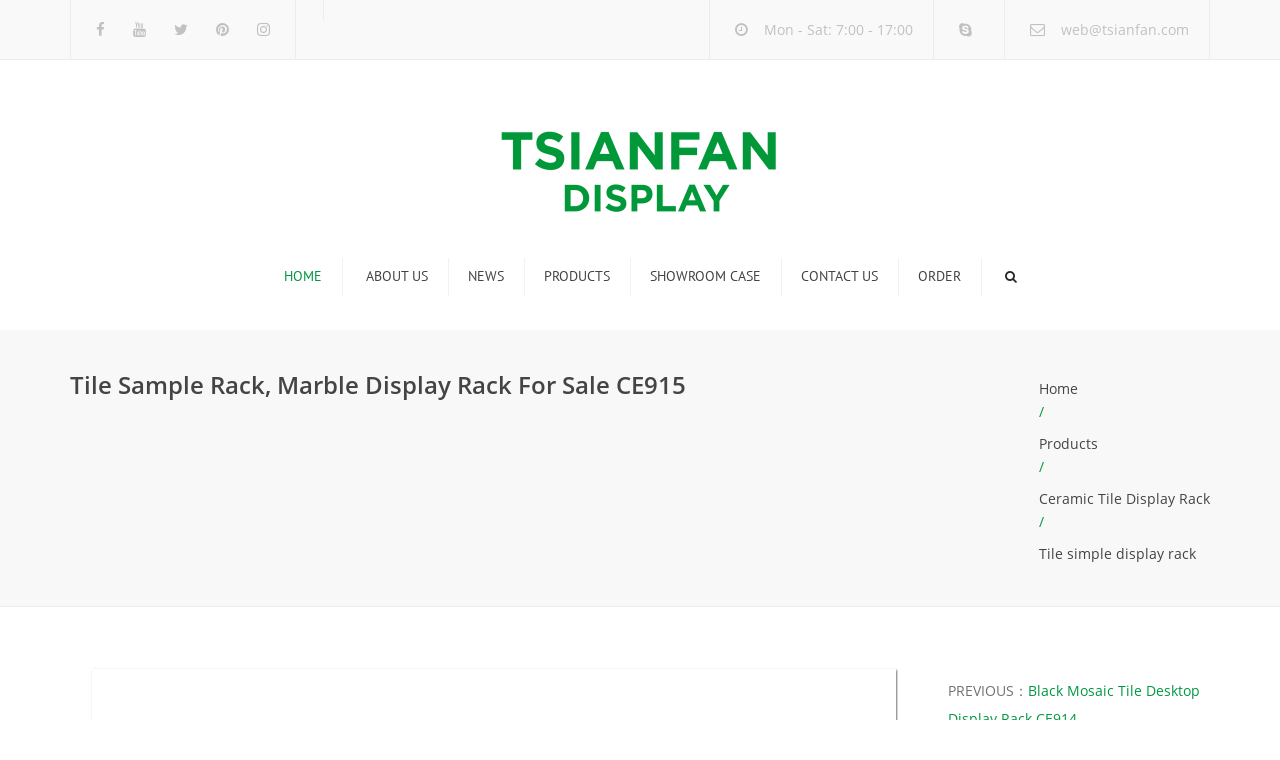

--- FILE ---
content_type: text/html; charset=utf-8
request_url: https://www.mosaicdisplay.com/en/product/Tile-Sample-Rack-CE915.html
body_size: 7826
content:
<!DOCTYPE html>
<html lang="en-US" prefix="og: http://ogp.me/ns#">
<head>
<meta charset="UTF-8" />
<meta name="viewport" content="width=device-width, initial-scale=1.0, maximum-scale=1.0, user-scalable=no">

<title>Tile Sample Rack, Marble Display Rack For Sale CE915</title>
<meta name="keywords" content="Tile Sample Rack, Marble Display Rack For Sale,marble display rack,tile display rack" />
<meta name="description" content="If you need this Tile Sample Rack, Marble Display Rack For Sale CE915, please choose our company for more information. This product can also be called show display stands，showroom dispaly stand." />

<link rel="profile" href="https://gmpg.org/xfn/11" />
<link rel='stylesheet' id='font_type_1-css'  href='/Public/Home/css/googlefonts.css' type='text/css' media='all' />
<link rel='stylesheet' href='/Public/Home/css/style.css' type='text/css' media='all' />
<style id='rs-plugin-settings-inline-css' type='text/css'>
    .tp-caption a{color:#ff7302;text-shadow:none;-webkit-transition:all 0.2s ease-out;-moz-transition:all 0.2s ease-out;-o-transition:all 0.2s ease-out;-ms-transition:all 0.2s ease-out}.tp-caption a:hover{color:#ffa902}.tp-caption a{color:#ff7302;text-shadow:none;-webkit-transition:all 0.2s ease-out;-moz-transition:all 0.2s ease-out;-o-transition:all 0.2s ease-out;-ms-transition:all 0.2s ease-out}.tp-caption a:hover{color:#ffa902}
</style>

<link rel='stylesheet' id='tp-opensans-css'  href='/Public/Home/css/googlefonts1.css' type='text/css' media='all' />
<link rel='stylesheet' id='tp-ptsans-css'  href='/Public/Home/css/googlefonts2.css' type='text/css' media='all' />
<link rel='stylesheet' href='/Public/Home/css/index1.css' type='text/css' media='all' />
<link rel='stylesheet' id='prettyphoto-css'  href='/Public/Home/css/index2.css' type='text/css' media='screen' />
<link rel='stylesheet' id='font-awesome-css'  href='/Public/Home/css/index3.css' type='text/css' media='screen' />
<script src='/Public/Home/js/1445303189index.js' type="text/javascript"></script>
<script type='text/javascript'>
/* <![CDATA[ */
var norightclick_args = {"rightclick":"Y","draganddrop":"Y"};
/* ]]> */
</script>
<script src='/Public/Home/js/1444290725index.js' type="text/javascript"></script>
<script type="text/javascript" src="/Public/Home/js/loader.js?version=3.5.4" async></script>
<link rel='stylesheet' href='/Public/Home/css/index4.css' type='text/css' media='all' />
<!--[if IE 8]><link rel="stylesheet" type="text/css" href="/Public/Home/css/1444290724index.css" media="screen">
<![endif]-->
<style type="text/css" data-type="vc_shortcodes-custom-css">
    .vc_custom_1415730213479{margin-top: -60px !important;}
    .vc_custom_1436427235666{margin-top: -35px !important;margin-bottom: 50px !important;padding-top: 35px !important;padding-bottom: 35px !important;background-image: url(/Public/Home/images/12.jpg) !important;}
    .vc_custom_1418644713059{padding-top: 30px !important;padding-bottom: 50px !important;background-color: #444444 !important;}

    .vc_custom_1416838757982{margin-top: 60px !important;}
    .vc_custom_1418039236500{padding-top: 50px !important;}
    .vc_custom_1418808445132{margin-top: -10px !important;}</style>
<noscript>
<style>
    .wpb_animate_when_almost_visible { opacity: 1; }
</style>
</noscript>	

</head>
<body class="home page page-id-5 page-template-default  responsive wpb-js-composer js-comp-ver-4.6.1 vc_responsive" style="background: url()">
<div class="site-wrapper">
<div class="site-search">
<div class="container">
<form role="search" method="get" id="searchform-header" class="searchform-header" action="/Search/index/g/e.html">
<input name="name" type="text" placeholder="type and press &#8216;enter&#8217;">
</form>
<span class="close">&times;</span>
</div>
</div>
<div class="top-bar">
<div class="container">
    <ul class="left">
        <li id="anpssocial-1" class="widget-container widget_anpssocial">                
            <ul class="social">
                <li><a class="fa fa-facebook" href="/"></a></li>
               <li><a class="fa fa-youtube" href="/"></a></li>
               <li><a class="fa fa-twitter" href="/"></a></li>
               <li><a class="fa fa-pinterest" href="/"></a></li>
               <li><a class="fa fa-instagram" href="/"></a></li>
            </ul>
        </li>
	<li id="text-7" class="widget-container widget_text">			
	<div class="textwidget"></div>
</li>
    </ul>
    <ul class="right">
        <li id="anpstext-1" class="widget-container widget_anpstext">
<span class="fa fa-clock-o"></span>
Mon - Sat: 7:00 - 17:00        </li>
        <li id="anpstext-2" class="widget-container widget_anpstext">
<span class="fa fa-skype"></span>
       </li>
        <li id="anpstext-3" class="widget-container widget_anpstext">
<span class="fa fa-envelope-o"></span>
<a href="/cdn-cgi/l/email-protection#463123240632352f27282027286825292b"><span class="__cf_email__" data-cfemail="740311163400071d151a12151a5a171b19">[email&#160;protected]</span></a>        
        </li>
    </ul>
</div>    
    <span class="close fa fa-chevron-down"></span>
</div>
<header class="site-header sticky style-2 relative bg-normal has_sticky">
<div class="nav-wrap style-3">
<div class="container">       
    <div class="logo-wrap table absolute"><a id="sticky-logo" href="/"><img alt="Tsianfan exhibition equipment" src="/Uploads/20190423/15559815765cbe65085b1f7.png"></a>
    </div>
<div class="site-logo retina">        
    <a href="/"><img style="width: 298px; height: 109px" alt="Tsianfan exhibition equipment" src="/Uploads/20190424/15560938285cc01b8456c45.png"></a>
</div>
<!-- Search icon next to menu -->
<button class="fa fa-search mobile"></button>
<!-- Used for mobile menu -->
<button class="navbar-toggle" type="button">
<span class="sr-only">Toggle navigation</span>
<span class="icon-bar"></span>
<span class="icon-bar"></span>
<span class="icon-bar"></span>
</button>
<nav class="site-navigation">
 <ul id="menu-main-menu" class="navi">
<li class='menu-item menu-item-type-custom menu-item-object-custom current-menu-item current_page_item menu-item-home '><a href="/">Home</a></li>
<li  class='menu-item menu-item-type-taxonomy menu-item-object-category   menu-item-400'><a href=" /en/About-us.html">About us</a>
         </li><li  class='menu-item menu-item-type-taxonomy menu-item-object-category  menu-item-has-children menu-item-400'><a href="/en/new.html">News</a>
         <ul class="sub-menu">
		  <li  class='menu-item menu-item-type-taxonomy menu-item-object-category  '><a href="/en/Company-new.html">Company new</a>
			    		</li><li  class='menu-item menu-item-type-taxonomy menu-item-object-category  '><a href="/en/Industry-news.html">Industry new</a>
			    		</li><li  class='menu-item menu-item-type-taxonomy menu-item-object-category  '><a href="/en/new-product-release.html">new product release</a>
			    		</li>		
		
	</ul></li><li  class='menu-item menu-item-type-taxonomy menu-item-object-category  menu-item-has-children menu-item-400'><a href="/en/product.html">Products</a>
         <ul class="sub-menu">
		  <li  class='menu-item menu-item-type-taxonomy menu-item-object-category menu-item-has-children '><a href="/en/mosaic-tile-display.html">Mosaic Tile Display Rack</a>
			    <ul class="sub-menu">
				    <li  class="menu-item menu-item-type-taxonomy menu-item-object-category "><a href="/en/Page-mosaic.html">Page mosaic display rack</a></li><li  class="menu-item menu-item-type-taxonomy menu-item-object-category "><a href="/en/Mosaic-floor-stand.html">Mosaic floor stand</a></li><li  class="menu-item menu-item-type-taxonomy menu-item-object-category "><a href="/en/Spin-mosaic-display-stand.html">Spin mosaic display stand</a></li><li  class="menu-item menu-item-type-taxonomy menu-item-object-category "><a href="/en/Mosaic-countertop.html">Mosaic countertop</a></li><li  class="menu-item menu-item-type-taxonomy menu-item-object-category "><a href="/en/Hanging-mosaic.html">Hanging mosaic display stand</a></li><li  class="menu-item menu-item-type-taxonomy menu-item-object-category "><a href="/en/waterfall-mosaic-display-stand.html">Waterfall mosaic display stand</a></li><li  class="menu-item menu-item-type-taxonomy menu-item-object-category "><a href="/en/Solt-mosaic-display-rack.html">Solt mosaic display stand</a></li><li  class="menu-item menu-item-type-taxonomy menu-item-object-category "><a href="/en/mosaic-combined.html">Mosaic combined display rack</a></li><li  class="menu-item menu-item-type-taxonomy menu-item-object-category "><a href="/en/mosaic-sample-display-rack.html">Mosaic sample display rack</a></li><li  class="menu-item menu-item-type-taxonomy menu-item-object-category "><a href="/en/mosaic-display-cabinet.html">Mosaic display cabinet</a></li>				</ul>		</li><li  class='menu-item menu-item-type-taxonomy menu-item-object-category menu-item-has-children '><a href="/en/tile-rack.html">Ceramic Tile Display Rack</a>
			    <ul class="sub-menu">
				    <li  class="menu-item menu-item-type-taxonomy menu-item-object-category "><a href="/en/Tile-drawer-display-rack.html">Tile drawer display rack</a></li><li  class="menu-item menu-item-type-taxonomy menu-item-object-category "><a href="/en/Tile-hanging-display-rack.html">Tile hanging display rack</a></li><li  class="menu-item menu-item-type-taxonomy menu-item-object-category "><a href="/en/Tile-simple-display-rack.html">Tile simple display rack</a></li><li  class="menu-item menu-item-type-taxonomy menu-item-object-category "><a href="/en/Tile-flip-display-rack.html">Tile flip display rack</a></li><li  class="menu-item menu-item-type-taxonomy menu-item-object-category "><a href="/en/Tile-push-pull-display-rack.html">Tile push-pull display rack</a></li><li  class="menu-item menu-item-type-taxonomy menu-item-object-category "><a href="/en/Tile-reclining-display-rack.html">Tile reclining display rack</a></li><li  class="menu-item menu-item-type-taxonomy menu-item-object-category "><a href="/en/Tile-combination-display-rack.html">Tile combination display rack</a></li><li  class="menu-item menu-item-type-taxonomy menu-item-object-category "><a href="/en/Staircase-display-rack.html">Staircase display rack</a></li><li  class="menu-item menu-item-type-taxonomy menu-item-object-category "><a href="/en/Line-display-rack.html">Line display rack</a></li>				</ul>		</li><li  class='menu-item menu-item-type-taxonomy menu-item-object-category menu-item-has-children '><a href="/en/Matching-display.html">Matching display</a>
			    <ul class="sub-menu">
				    <li  class="menu-item menu-item-type-taxonomy menu-item-object-category "><a href="/en/carton.html">Mosaic carton</a></li><li  class="menu-item menu-item-type-taxonomy menu-item-object-category "><a href="/en/Paper-display-board.html">Mosaic Tile Display Boards</a></li><li  class="menu-item menu-item-type-taxonomy menu-item-object-category "><a href="/en/Non-woven-hanging-board.html">Mosaic Non-woven hanging board</a></li><li  class="menu-item menu-item-type-taxonomy menu-item-object-category "><a href="/en/Cardboard-sample-book.html">Mosaic Cardboard sample book</a></li><li  class="menu-item menu-item-type-taxonomy menu-item-object-category "><a href="/en/MDF-display-board.html">Mosaic MDF display board</a></li><li  class="menu-item menu-item-type-taxonomy menu-item-object-category "><a href="/en/Aluminum-box.html">Aluminum box</a></li><li  class="menu-item menu-item-type-taxonomy menu-item-object-category "><a href="/en/Plastic-sample-book.html">Mosaic plastic sample book</a></li><li  class="menu-item menu-item-type-taxonomy menu-item-object-category "><a href="/en/Plastic-display-board.html">Mosaic Plastic display board</a></li>				</ul>		</li><li  class='menu-item menu-item-type-taxonomy menu-item-object-category menu-item-has-children '><a href="/en/Packaging-promotion.html">Packaging Display</a>
			    <ul class="sub-menu">
				    <li  class="menu-item menu-item-type-taxonomy menu-item-object-category "><a href="/en/Sticker.html">Sticker</a></li><li  class="menu-item menu-item-type-taxonomy menu-item-object-category "><a href="/en/Advertising-service.html">Advertising service</a></li><li  class="menu-item menu-item-type-taxonomy menu-item-object-category "><a href="/en/Lanyard-hanging.html">Lanyard-hanging</a></li><li  class="menu-item menu-item-type-taxonomy menu-item-object-category "><a href="/en/Album.html">Album</a></li><li  class="menu-item menu-item-type-taxonomy menu-item-object-category "><a href="/en/Advertising-cap.html">Advertising cap</a></li><li  class="menu-item menu-item-type-taxonomy menu-item-object-category "><a href="/en/Advertising-pen.html">Advertising pen</a></li><li  class="menu-item menu-item-type-taxonomy menu-item-object-category "><a href="/en/Tote-bag.html">Tote bag</a></li>				</ul>		</li>		
		
	</ul></li><li  class='menu-item menu-item-type-taxonomy menu-item-object-category   menu-item-400'><a href="/en/Exhibition-hall-case.html">Showroom Case</a>
         </li><li  class='menu-item menu-item-type-taxonomy menu-item-object-category   menu-item-400'><a href="/en/Contact-us.html">Contact us</a>
         </li><li  class='menu-item menu-item-type-taxonomy menu-item-object-category   menu-item-400'><a href="/inquiry/">order</a>
         </li></ul>      
    <button class="fa fa-search desktop"></button>
</nav>
</div>
</div>  
<div class="sticky-holder"></div>   
</header>
 
  <style type="text/css" data-type="vc_custom-css">.btn.btn-md {
display: table;
margin: 36px auto;
box-shadow:6px 6px 0 #777
}
</style>
<div class="page-heading style-2">
<div class="container">
    <h1>Tile Sample Rack, Marble Display Rack For Sale CE915 </h1>
<ul class="breadcrumbs">
    <a href="/">Home</a><p>/</p><a href="/en/product.html">Products</a><p>/</p><a href="/en/tile-rack.html">Ceramic Tile Display Rack</a><p>/</p><a href="/en/Tile-simple-display-rack.html">Tile simple display rack</a></ul>                    
</div>
</div>
  <section class="blog-single">
<div class="container">
<div class="row">




<aside class="sidebar col-md-3" style="float:right">
<div class="post-nav">PREVIOUS：<a href="">Black Mosaic Tile Desktop Display Rack CE914</a><br> NEXT：<a href="">Wooden Tile Display Stand,Tile Display Stand For Sale CE916</a></div>
<ul>
<li id="categories-2" class="widget-container widget_categories"><h3 class="widget-title">Categories</h3>	
 <ul>
 <li class="cat-item"><a href="/en/mosaic-tile-display.html">Mosaic Tile Display Rack</a> 
</li><li class="cat-item"><a href="/en/tile-rack.html">Ceramic Tile Display Rack</a> 
</li><li class="cat-item"><a href="/en/Matching-display.html">Matching display</a> 
</li><li class="cat-item"><a href="/en/Packaging-promotion.html">Packaging Display</a> 
</li></ul></li><li id="tag_cloud-2" class="widget-container widget_tag_cloud"><h3 class="widget-title"></h3>

</li>            	
</ul>	
</aside>  



<div class="col-md-9" style="float:left">
<article class="post style-2">
<header>
<div id="carousel" class="carousel slide">
    <ol class="carousel-indicators">
        <li data-target="#carousel" data-slide-to="1" class=""></li>       
    </ol>
    <div class="carousel-inner">
          <div class="item active">
            <img alt="Tile Sample Rack, Marble Display Rack For Sale CE915" src="/Uploads/TK/CE915-一.jpg">
        </div>            </div>
    <a class="left carousel-control" href="#carousel" data-slide="prev">
<span class="fa fa-chevron-left"></span>
</a>
<a class="right carousel-control" href="#carousel" data-slide="next">
<span class="fa fa-chevron-right"></span>
</a>
</div>   
<div class="post-meta">

</header>
    <div class="tagcloud">
        <form id="orderform" method="post" action="/en/Inquiry.html">
            <input type="hidden" name="ordername" value="Tile Sample Rack, Marble Display Rack For Sale CE915" />
        <a target="_self" href="javascript:orderform.submit();" class="btn btn-md style-3"  title="inquiry" style="background-color: #dd3333;border-color: #dd3333;">Send Inquiry</a>
        </form>

</div>
<div class="post-wallpaper">
<h1>Tile Sample Rack, Marble Display Rack For Sale CE915</h1>
<div class="post-content"><p>Product Name:&nbsp;Tile Sample Rack, Marble Display Rack For Sale CE915</p>
<p></p>
<p></p>
<p></p>
<p></p>
<p>Product description: If you need this Tile Sample Rack, Marble Display Rack For Sale CE915, please choose our company for more information. This product can also be called show display stands，showroom dispaly stand.</p>

<div class="wp_rp_wrap  wp_rp_vertical" id="wp_rp_first" style="margin-bottom: 12px">
    <div class="wp_rp_content">
        <h3 class="related_post_title">Product details</h3>
        <h3>
	<h3>
		<table class="has-title is-zebra all magic-4" style="margin:0px;padding:0px;width:auto;">
			<tbody>
				<tr>
					<td colspan="1" rowspan="1" style="border:1px solid #CCCCCC;vertical-align:top;">
						<div class="magic-5" style="margin:0px;padding:5px 10px;border:0px;vertical-align:baseline;">
							<strong>Product Name</strong>
						</div>
					</td>
					<td colspan="3" rowspan="1" style="border:1px solid #CCCCCC;vertical-align:top;">
						<div class="magic-7" style="margin:0px;padding:5px 10px;border:0px;vertical-align:baseline;">
							Tile Sample Rack, Marble Display Rack For Sale CE915
						</div>
					</td>
				</tr>
				<tr>
					<td colspan="1" rowspan="1" style="border:1px solid #CCCCCC;vertical-align:top;">
						<div class="magic-5" style="margin:0px;padding:5px 10px;border:0px;vertical-align:baseline;">
							<div class="magic-11" style="margin:0px;padding:0px;border:0px;vertical-align:baseline;">
								<strong>Color</strong>
							</div>
						</div>
					</td>
					<td colspan="1" rowspan="1" style="border:1px solid #CCCCCC;vertical-align:top;">
						<div class="magic-12" style="margin:0px;padding:5px 10px;border:0px;vertical-align:baseline;">
							Customized
						</div>
					</td>
					<td colspan="1" rowspan="1" style="border:1px solid #CCCCCC;vertical-align:top;">
						<div class="magic-13" style="margin:0px;padding:5px 10px;border:0px;vertical-align:baseline;">
							<div class="magic-14" style="margin:0px;padding:0px;border:0px;vertical-align:baseline;">
								<strong>Style</strong><br />
							</div>
						</div>
					</td>
					<td colspan="1" rowspan="1" style="border:1px solid #CCCCCC;vertical-align:top;">
						<div class="magic-15" style="margin:0px;padding:5px 10px;border:0px;vertical-align:baseline;">
							<div class="magic-14" style="margin:0px;padding:0px;border:0px;vertical-align:baseline;">
								Morden<br />
							</div>
						</div>
					</td>
				</tr>
				<tr>
					<td colspan="1" rowspan="1" style="border:1px solid #CCCCCC;vertical-align:top;">
						<div class="magic-5" style="margin:0px;padding:5px 10px;border:0px;vertical-align:baseline;">
							<strong>Size</strong><br />
						</div>
					</td>
					<td colspan="1" rowspan="1" style="border:1px solid #CCCCCC;vertical-align:top;">
						<div class="magic-12" style="margin:0px;padding:5px 10px;border:0px;vertical-align:baseline;">
							Customized&nbsp;
						</div>
					</td>
					<td colspan="1" rowspan="1" style="border:1px solid #CCCCCC;vertical-align:top;">
						<div class="magic-13" style="margin:0px;padding:5px 10px;border:0px;vertical-align:baseline;">
							<div class="magic-14" style="margin:0px;padding:0px;border:0px;vertical-align:baseline;">
								<strong>Feature</strong><br />
							</div>
						</div>
					</td>
					<td colspan="1" rowspan="1" style="border:1px solid #CCCCCC;vertical-align:top;">
						<div class="magic-15" style="margin:0px;padding:5px 10px;border:0px;vertical-align:baseline;">
							<div class="magic-14" style="margin:0px;padding:0px;border:0px;vertical-align:baseline;">
								Eco-friendly<br />
							</div>
						</div>
					</td>
				</tr>
				<tr>
					<td colspan="1" rowspan="1" style="border:1px solid #CCCCCC;vertical-align:top;">
						<div class="magic-5" style="margin:0px;padding:5px 10px;border:0px;vertical-align:baseline;">
							<strong>Experience</strong><br />
						</div>
					</td>
					<td colspan="1" rowspan="1" style="border:1px solid #CCCCCC;vertical-align:top;">
						<div class="magic-12" style="margin:0px;padding:5px 10px;border:0px;vertical-align:baseline;">
							<div class="magic-14" style="margin:0px;padding:0px;border:0px;vertical-align:baseline;">
								15 Years<br />
							</div>
						</div>
					</td>
					<td colspan="1" rowspan="1" style="border:1px solid #CCCCCC;vertical-align:top;">
						<div class="magic-13" style="margin:0px;padding:5px 10px;border:0px;vertical-align:baseline;">
							<strong>OEM&amp;ODM</strong>
						</div>
					</td>
					<td colspan="1" rowspan="1" style="border:1px solid #CCCCCC;vertical-align:top;">
						<div class="magic-15" style="margin:0px;padding:5px 10px;border:0px;vertical-align:baseline;">
							<div class="magic-14" style="margin:0px;padding:0px;border:0px;vertical-align:baseline;">
								Yes<br />
							</div>
						</div>
					</td>
				</tr>
				<tr>
					<td colspan="1" rowspan="1" style="border:1px solid #CCCCCC;vertical-align:top;">
						<div class="magic-5" style="margin:0px;padding:5px 10px;border:0px;vertical-align:baseline;">
							<strong>Function</strong>
						</div>
					</td>
					<td colspan="3" rowspan="1" style="border:1px solid #CCCCCC;vertical-align:top;">
						<div class="magic-16" style="margin:0px;padding:5px 10px;border:0px;vertical-align:baseline;">
							Display Products To Attract Customers And Promote Sales
						</div>
					</td>
				</tr>
				<tr>
					<td colspan="1" rowspan="1" style="border:1px solid #CCCCCC;vertical-align:top;">
						<div class="magic-5" style="margin:0px;padding:5px 10px;border:0px;vertical-align:baseline;">
							<div class="magic-14" style="margin:0px;padding:0px;border:0px;vertical-align:baseline;">
								<strong>Customized</strong>
							</div>
						</div>
					</td>
					<td colspan="3" rowspan="1" style="border:1px solid #CCCCCC;vertical-align:top;">
						<div class="magic-7" style="margin:0px;padding:5px 10px;border:0px;vertical-align:baseline;">
							Custom designs are welcome,our designers could make 3D renderings and engineer drawings as per your request.
						</div>
					</td>
				</tr>
				<tr>
					<td colspan="1" rowspan="1" style="border:1px solid #CCCCCC;vertical-align:top;">
						<div class="magic-5" style="margin:0px;padding:5px 10px;border:0px;vertical-align:baseline;">
							<strong>Business Mode</strong>
						</div>
					</td>
					<td colspan="3" rowspan="1" style="border:1px solid #CCCCCC;vertical-align:top;">
						<div class="magic-16" style="margin:0px;padding:5px 10px;border:0px;vertical-align:baseline;">
							Manufacturer, factory direct sale
						</div>
					</td>
				</tr>
				<tr>
					<td colspan="1" rowspan="1" style="border:1px solid #CCCCCC;vertical-align:top;">
						<div class="magic-5" style="margin:0px;padding:5px 10px;border:0px;vertical-align:baseline;">
							<strong>Freight</strong>
						</div>
					</td>
					<td colspan="3" rowspan="1" style="border:1px solid #CCCCCC;vertical-align:top;">
						<div class="magic-7" style="margin:0px;padding:5px 10px;border:0px;vertical-align:baseline;">
							According to Gross Weight,CBM,type of shipment
						</div>
					</td>
				</tr>
				<tr>
					<td colspan="1" rowspan="1" style="border:1px solid #CCCCCC;vertical-align:top;">
						<div class="magic-18" style="margin:0px;padding:5px 10px;border:0px;vertical-align:baseline;">
							<strong>Material</strong>
						</div>
					</td>
					<td colspan="3" rowspan="1" style="border:1px solid #CCCCCC;vertical-align:top;">
						<div class="magic-16" style="margin:0px;padding:5px 10px;border:0px;vertical-align:baseline;">
							MDF,plywood,solid wood,wood veneer,acrylic,stainless steel,tempered glass,LED lighting,etc
						</div>
					</td>
				</tr>
				<tr>
					<td colspan="1" rowspan="1" style="border:1px solid #CCCCCC;vertical-align:top;">
						<div class="magic-5" style="margin:0px;padding:5px 10px;border:0px;vertical-align:baseline;">
							<strong>Service</strong><br />
						</div>
					</td>
					<td colspan="3" rowspan="1" style="border:1px solid #CCCCCC;vertical-align:top;">
						<div class="magic-7" style="margin:0px;padding:5px 10px;border:0px;vertical-align:baseline;">
							Installation instruction, take measurements, professional after-sale service
						</div>
					</td>
				</tr>
			</tbody>
		</table>
<br />
	</h3>
	<h3>
		<img src="http://www.tsianfan.net/u_file/1808/photo/25fcda09d9.png" />
	</h3>
	<p>
		<img src="http://www.tsianfan.net/u_file/1808/photo/eef4a4dada.jpg" />
	</p>
	<p>
		Tsianfan is a professional manufacturer of stone display racks, ceramic display racks, wooden floor display racks, carpet display racks, data racks, mosaic display racks, artificial stone display racks and other related products. With domestic leading technology and technology to meet the different needs of different customers, it has become the preferred brand for customers at home and abroad. With a workshop size of about 10,000 square meters and more than 100 employees, the industry-leading technology and excellent quality allow you to choose us as your partner.<br />
Companies adhere to the "practical, convenient, honest, innovative" business philosophy to serve customers, we look forward to working with you, the company is willing to work with you to create brilliant!
	</p>
	<p>
		<strong>Special instructions</strong>
	</p>
	<p>
		Our company provides all-round customized services to meet all your needs. The prices displayed by the product are estimated. If you would like to contact us regarding customized products please email us your full requirements, including drawings and dimensions, and we will be pleased to supply you with a quote.
	</p>
	<p>
		<strong>FAQ</strong><br />
1.Q: I am really intereted in the design as in your picture,what is the price?<br />
A: Thank you for your interest. But we do not have a fixed price, as all our designs can be 100% customized to meet your requirements(including dimension, color, logo,etc.).<br />
So, the price is based on your requirement details.<br />
2.Q:We have one kind of display rack in our showroom,but I can not find it in your website.<br />
I can send you some pictures or dimension datas ,can you make it for us?<br />
A: Yes,of course.<br />
3.Q: How can I get a quotation of my interest designs?<br />
a: Dear, you just need to provide below information:<br />
b.your sample size for each rack;<br />
c.samples quantity you want to display in each rack;<br />
d.hom many racks do you need;<br />
e.rack color you like;<br />
f.need logo printed or not.<br />
4.Q:Can you make us a sample for test?<br />
A:Yes, we can. But you need to pay the sample cost and the transportation cost.<br />
Would that be ok with you?<br />
5.Q: What is the MOQ?<br />
A: Based on the design.<br />
6.Q: What is the payment term?<br />
A: T/T , Paypal<br />
Always 30% prepaid, when production finish, pay the rest 70%.<br />
7.Q:What is the delivery time?<br />
A: Based on the order quantity. Generally 15-20 days after confirmed drawing.<br />
We welcome your inquiry!<br />
If you are interested in this tile showroom dispaly rack, we will do our best to provide the solution with the best quality and price.
	</p>
	<p>
		<img src="http://www.tsianfan.net/u_file/1808/photo/a1a32611f2.jpg" />
	</p>
<br />
</h3> </div>
    </div>
    <div class="wp_rp_wrap  wp_rp_vertical" id="wp_rp_first">
    <div class="wp_rp_content">
        <h3 class="related_post_title">Related Products</h3>
        <ul class="related_post wp_rp">
            <li data-position="0" data-poid="in-1428" data-post-type="none">
                <a href=" /en/product/Ceramic-Tile-Metal-Simple-Display-Rack-CE001.html" class="wp_rp_thumbnail">
                    <img src="/Uploads/TK300/CE001-一.jpg" alt="Ceramic Tile Metal Simple Display Rack CE001" height="150" width="150"></a>
                <a href="/en/product/Ceramic-Tile-Metal-Simple-Display-Rack-CE001.html" title="Ceramic Tile Metal Simple Display Rack CE001" class="wp_rp_title">Ceramic Tile Metal Simple Display Rack CE001</a>
            </li><li data-position="0" data-poid="in-1428" data-post-type="none">
                <a href="/en/product/Waterfall-Tile-Display-Rack-CE002.html" class="wp_rp_thumbnail">
                    <img src="/Uploads/TK300/CE002-一.jpg" alt="Waterfall Tile Display Rack,Wooden Floor Sample Rack CE002" height="150" width="150"></a>
                <a href="/en/product/Waterfall-Tile-Display-Rack-CE002.html" title="Waterfall Tile Display Rack,Wooden Floor Sample Rack CE002" class="wp_rp_title">Waterfall Tile Display Rack,Wooden Floor Sample Rack CE002</a>
            </li><li data-position="0" data-poid="in-1428" data-post-type="none">
                <a href="/en/product/Fishbone-Tile-Quartz-Stone-Floor-Display-Rack-CE003.html" class="wp_rp_thumbnail">
                    <img src="/Uploads/TK300/CE003-一.jpg" alt="Fishbone Tile Quartz Stone Floor Display Rack CE003" height="150" width="150"></a>
                <a href="/en/product/Fishbone-Tile-Quartz-Stone-Floor-Display-Rack-CE003.html" title="Fishbone Tile Quartz Stone Floor Display Rack CE003" class="wp_rp_title">Fishbone Tile Quartz Stone Floor Display Rack CE003</a>
            </li><li data-position="0" data-poid="in-1428" data-post-type="none">
                <a href="/en/product/Customizable-Black-Tile-Marble-Display-Tower-CE004.html" class="wp_rp_thumbnail">
                    <img src="/Uploads/TK300/CE004-一.jpg" alt="Customizable Black Tile Marble Display Tower CE004" height="150" width="150"></a>
                <a href="/en/product/Customizable-Black-Tile-Marble-Display-Tower-CE004.html" title="Customizable Black Tile Marble Display Tower CE004" class="wp_rp_title">Customizable Black Tile Marble Display Tower CE004</a>
            </li>        </ul>
    </div>
</div>
</div>
</div>
</article>

</div>
 
</div>
</div>
</section>       
 
<footer class="site-footer style-2">
<div class="container">
<div class="row">
<div class="col-md-3 col-xs-12">
    <ul>
        <li id="anpsimages-1" class="widget-container widget_anpsimages">
<h3 class="widget-title">ABOUT US</h3>
</li>
<li id="text-1" class="widget-container widget_text">			
    <div class="textwidget">As a display rack/tower manufacturer, supplier and factory from china, serving customers in 80 countries, Europe(Croatia/ Switzerland/ Austria/ Belorussia/ Norway/ Luxembourg/ Poland..), America(USA/ Chile/ Colombia/ Uruguay/ Paraguay/ Peru..), Asia(Singapore/ Thailand/ Vietnam/ Iran/ Qatar..), etc.</div>
</li>
    </ul>
    
</div>
<div class="col-md-3 col-xs-12">
    <ul>
        <li id="text-9" class="widget-container widget_text"><h3 class="widget-title">Links</h3>			
<div class="textwidget">
  <a href="https://www.facebook.com/stonedisplaystand/" target="blank">Facebook </a><br/><a href="https://www.instagram.com/tsianfan2008/" target="blank">Instagram </a><br/><a href="https://www.tsianfan.com/product/ceramic-display-racks.html" target="blank">ceramic display rack </a><br/><a href="https://www.stonepackingcase.com/product-category/sample-box" target="blank">stone display box </a><br/><a href="https://www.stonestand.com/index.php/en/Stone-Display-Rack.html" target="blank">stone display rack </a><br/></div>
</li>
    </ul>
    
</div>
 <div class="col-md-3 col-xs-12">
    <ul>
        <li id="text-5" class="widget-container widget_text"><h3 class="widget-title">Contact Information</h3>			
            <div class="textwidget">
                <p><span class="fa fa-envelope-o"></span> &nbsp;<a href="/cdn-cgi/l/email-protection#c3b4a6a183b7b0aaa2ada5a2adeda0acae"><span class="__cf_email__" data-cfemail="3a4d5f587a4e49535b545c5b5414595557">[email&#160;protected]</span></a></p>
                <p style="display:none"><span class="fa fa-skype"></span> &nbsp;</p>
                <p><span class="fa fa-phone"></span> &nbsp;+86 13365904989</p>
                <p><span class="fa fa-fax"></span> &nbsp;0086-0592-5796280</p>
                <p style="display:none"><span class="fa fa-mobile-phone"></span> &nbsp;&nbsp;</p>
                <p><span class="fa fa-map-marker"></span> &nbsp;Room 2B, No. 27, Xiangxing 1st Road,Huli District ，Xiamen , China</p>
				<p><!-- Go to www.addthis.com/dashboard to customize your tools -->
<script data-cfasync="false" src="/cdn-cgi/scripts/5c5dd728/cloudflare-static/email-decode.min.js"></script><script type="text/javascript" src="//s7.addthis.com/js/300/addthis_widget.js#pubid=ra-5cb69c28bfcba027"></script></p>
            </div>
        </li>
    </ul>
</div>   
    
<div class="col-md-3 col-xs-12">
    <ul>
        <li id="text-9" class="widget-container widget_text"><h3 class="widget-title">Latest News</h3>			
<div class="textwidget">
 
<ul>
<li><a href="/en/new/National-Day-Holiday-Notice.html" title="National Day Holiday Notice (Oct 1–6, 2025)">National Day Holiday Notice (Oct 1–6, 2025)</a></li><li><a href="/en/new/new-23-606.html" title=""></a></li><li><a href="/en/new/new-19-672.html" title="What is a mosaic display stand?">What is a mosaic display stand?</a></li><li><a href="/en/new/Paper-brick-mosaic-stand.html" title="Paper brick mosaic bracket batch customization production and sales">Paper brick mosaic bracket batch customization production and sales</a></li><li><a href="/en/new/Ceramic-tile-display-box.html" title="Ceramic tile display box sliding display design">Ceramic tile display box sliding display design</a></li><li><a href="/en/new/new-43-9.html" title="Is it appropriate to choose a display rack or a display board for paper bricks?">Is it appropriate to choose a display rack or a display board for paper bricks?</a></li></ul></div>
</li>
    </ul>
    
</div>    
    

</div>
</div>
<div class="copyright-footer">
<div class="container">
<div class="row">
<ul class="text-center">
    <li id="text-2" class="widget-container widget_text">			
        <div class="textwidget"><span>&nbsp;ICP:08118166</span>|<a href="/e_sitemap.html"> &nbsp;Sitemap  </a><span>&nbsp;</span></div>
    </li>
</ul>
</div>
</div>
</div>
</footer> 
<script>
jQuery(function($) {
$("#constructionsite").parallax("50%", 0.6);
});
</script>
</div>
<div id="scrolltop" class="fixed scrollup"><a href="#"  title="Scroll to top"><i class="fa fa-angle-up"></i></a></div>


<link rel='stylesheet' id='vc_pageable_owl-carousel-css-css'  href='/Public/Home/css/owl.carousel.css?ver=4.6.1' type='text/css' media='' />
<link rel='stylesheet' id='vc_pageable_owl-carousel-css-theme-css'  href='/Public/Home/css/owl.theme.default.css?ver=4.6.1' type='text/css' media='' />
<link rel='stylesheet' id='animate-css-css'  href='/Public/Home/css/animate.min.css?ver=4.6.1' type='text/css' media='' />
<script type='text/javascript' src='/Public/Home/js/comment-reply.min.js?ver=4.3.1'></script>
<script type='text/javascript' src='/Public/Home/js/jquery.form.min.js?ver=3.51.0-2014.06.20'></script>
<script type='text/javascript' src='/Public/Home/js/scripts.js?ver=4.1.2'></script>
<script type='text/javascript' src='/Public/Home/js/ie-fix.js?ver=4.3.1'></script>
<script type='text/javascript' src='/Public/Home/js/smoothscroll.js?ver=4.3.1'></script>
<script type='text/javascript' src='/Public/Home/js/carousel.js?ver=4.3.1'></script>
<script type='text/javascript' src='/Public/Home/js/transition.js?ver=4.3.1'></script>
<script type='text/javascript' src='/Public/Home/js/dropdown.js?ver=4.3.1'></script>
<script type='text/javascript' src='/Public/Home/js/waypoints.min.js?ver=4.6.1'></script>
<script type='text/javascript' src='/Public/Home/js/jquery.prettyPhoto.js?ver=4.6.1'></script>
<script type='text/javascript' src='/Public/Home/js/parallax.js?ver=4.3.1'></script>
<script type='text/javascript' src='/Public/Home/js/functions.js?ver=4.3.1'></script>
<script type='text/javascript' src='/Public/Home/js/imagesloaded.js?ver=4.3.1'></script>
<script type='text/javascript' src='/Public/Home/js/doubletaptogo.js?ver=4.3.1'></script>
<script type='text/javascript' src='/Public/Home/js/js_composer_front.js?ver=4.6.1'></script>
<script type='text/javascript' src='/Public/Home/js/owl.carousel.js?ver=4.6.1'></script>
<script type='text/javascript' src='/Public/Home/js/imagesloaded.pkgd.min.js?ver=4.3.1'></script>
<script type='text/javascript' src='/Public/Home/js/underscore.min.js?ver=1.6.0'></script>
<script type='text/javascript' src='/Public/Home/js/vc_grid_style_all.js?ver=4.6.1'></script>
<script type='text/javascript' src='/Public/Home/js/vc_grid_style_load_more.js?ver=4.6.1'></script>
<script type='text/javascript' src='/Public/Home/js/vc_grid_style_lazy.js?ver=4.6.1'></script>
<script type='text/javascript' src='/Public/Home/js/vc_grid_style_pagination.js?ver=4.6.1'></script>
<script type='text/javascript' src='/Public/Home/js/vc_grid.js?ver=4.6.1'></script>
<!--Customer service-->
<script defer src="https://static.cloudflareinsights.com/beacon.min.js/vcd15cbe7772f49c399c6a5babf22c1241717689176015" integrity="sha512-ZpsOmlRQV6y907TI0dKBHq9Md29nnaEIPlkf84rnaERnq6zvWvPUqr2ft8M1aS28oN72PdrCzSjY4U6VaAw1EQ==" data-cf-beacon='{"version":"2024.11.0","token":"c82662d5644f4d4e93d7b74a2f757b79","r":1,"server_timing":{"name":{"cfCacheStatus":true,"cfEdge":true,"cfExtPri":true,"cfL4":true,"cfOrigin":true,"cfSpeedBrain":true},"location_startswith":null}}' crossorigin="anonymous"></script>
</body>
</html>

--- FILE ---
content_type: application/javascript
request_url: https://www.mosaicdisplay.com/Public/Home/js/vc_grid.js?ver=4.6.1
body_size: 1633
content:
/* =========================================================
 * vc_grid.js v1.0
 * =========================================================
 * Copyright 2014 Wpbakery
 *
 * Vc Grid
 * ========================================================= */
var VcGrid, vcGridSettings = {
	addItemsAnimation: 'zoomIn',
	mobileWindowWidth: 768,
	itemAnimationSpeed: 1000,
	itemAnimationDelay: [],
	clearAnimationDelays: function () {
		_.each( this.itemAnimationDelay, function ( id ) {
			window.clearTimeout( id );
		} );
		this.itemAnimationDelay = [];
	}
};
(function ( $ ) {
	'use strict';
	VcGrid = function ( el ) {
		this.$el = $( el );
		this.settings = {};
		this.$filter = false;
		this.gridBuilder = false;
		this.init();
	};
	/**
	 * Initialize
	 */
	VcGrid.prototype.init = function () {
		_.bindAll(
			this,
			'filterItems',
			'filterItemsDropdown'
		);
		this.setSettings();
		this.initStyle();
		// this.initFilter();
		this.initHover();
		this.initZoneLink();
	};
	VcGrid.prototype.setSettings = function () {
		this.settings = $.extend( {
			visible_pages: 5
		}, this.$el.data( 'vcGridSettings' ) || {} ); // Setttings with grid settings for layout.
	};
	/**
	 * Init style object to interact with content of grid.
	 */
	VcGrid.prototype.initStyle = function () {
		var styleObject = this.settings.style ? $.camelCase( 'vc-grid-style-' + this.settings.style ) : false;
		if ( styleObject && ! _.isUndefined( window[ styleObject ] ) && window[ styleObject ].prototype.render ) {
			this.gridBuilder = new window[ styleObject ]( this );
			this.gridBuilder.render();
		}
	};
	/**
	 * Build filters with a stack of the style grid object.
	 */
	VcGrid.prototype.initFilter = function () {
		this.$filter = this.$el.find( '[data-vc-grid-filter]' );
		this.$filterDropdown = this.$el.find( '[data-vc-grid-filter-select]' );
		this.$filter.length && this.$filter
			.find( '.vc_grid-filter-item' )
			.unbind( 'click' )
			.click( this.filterItems );
		this.$filterDropdown.length && this.$filterDropdown
			.unbind( 'change' )
			.change( this.filterItemsDropdown );
	};
	/**
	 * Set hover css class for animation.
	 *
	 */
	VcGrid.prototype.initHover = function () {
		this.$el
			.on( 'mouseover', '.vc_grid-item-mini', function () {
				var $this = $( this );
				$this.addClass( 'vc_is-hover' );
				/*
				 $this.find('[data-vc-animation]').each(function(){
				 var animation = $(this).data('vcAnimation'),
				 animationObject = 'VcGridAnimation' + animation;
				 window[animationObject] && window[animationObject](this, 'in');
				 });
				 */
			} ).on( 'mouseleave', '.vc_grid-item-mini', function () {
				var $this = $( this );
				$this.removeClass( 'vc_is-hover' );
				/*
				 $this.find('[data-vc-animation]').each(function(){
				 var animation = $(this).data('vcAnimation'),
				 animationObject = 'VcGridAnimation' + animation;
				 window[animationObject] && window[animationObject](this, 'out');
				 });
				 */
			} );
	};
	VcGrid.prototype.initZoneLink = function () {
		if ( window.vc_iframe ) {
			this.$el.on( 'click.zonePostLink', '[data-vc-link]', function () {
				var $this = $( this ),
					href = $( this ).data( 'vcLink' );
				window.open( href );
			} );
			this.$el.on( 'click', '.vc_gitem-link', function ( e ) {
				var $this = $( this );
				e.preventDefault();
				! $this.hasClass( 'vc-gitem-link-ajax' ) && window.open( $this.attr( 'href' ) );
			} );
		} else {
			this.$el.on( 'click.zonePostLink', '[data-vc-link]', function () {
				var $this = $( this ),
					href = $( this ).data( 'vcLink' );
				if ( '_blank' === $this.data( 'vcTarget' ) ) {
					window.open( href );
				} else {
					window.location.href = href;
				}
			} );
		}
	};
	VcGrid.prototype.initHover_old = function () {
		this.$el
			.on( 'mouseover', '.vc_grid-item', function () {
				var $this = $( this );
				if ( $this.hasClass( 'vc_is-hover' ) ) {
					return;
				}
				vcGridSettings.clearAnimationDelays();
				$this.addClass( 'vc_is-hover vc_is-animated' );
				$this.find( '.vc_grid-item-row-animate' ).each( function () {
					var $animate = $( this ),
						animationIn = $animate.data( 'animationIn' ),
						animationOut = $animate.data( 'animationOut' );
					$animate.removeClass( animationOut ).addClass( animationIn );
					vcGridSettings.itemAnimationDelay.push( _.delay( function () {
						$animate.removeClass( animationIn );
						$this.removeClass( 'vc_is-animated' );
					}, vcGridSettings.itemAnimationSpeed ) );
				} );
			} ).on( 'mouseleave', '.vc_grid-item', function () {
				var $this = $( this );
				vcGridSettings.clearAnimationDelays();
				$this.addClass( 'vc_is-animated' ).removeClass( 'vc_is-hover' );
				$this.find( '.vc_grid-item-row-animate' ).each( function () {
					var $animate = $this.find( '.vc_grid-item-row-animate' ),
						animationOut = $animate.data( 'animationOut' ),
						animationIn = $animate.data( 'animationIn' );
					$animate.addClass( animationOut );
					vcGridSettings.itemAnimationDelay.push( _.delay( function () {
						$animate.removeClass( animationOut + ' ' + animationIn );
						$this.removeClass( 'vc_is-animated' );
					}, vcGridSettings.itemAnimationSpeed - 1 ) );
				} );
			} );
	};
	/**
	 * Filter items in the grid. Called as a result of manipulations with filter UI components.
	 * @param e
	 * @return {Boolean}
	 */
	VcGrid.prototype.filterItems = function ( e ) {
		var filter_method = this.style ? $.camelCase( 'filter-' + this.style ) : 'filterAll',
			$control = $( e.currentTarget ).find( '[data-vc-grid-filter-value]' ),
			filter = $control.data( 'vcGridFilterValue' );
		e && e.preventDefault();
		if ( $control.hasClass( 'vc_active' ) ) {
			return false;
		}
		this.$filter.find( '.vc_active' ).removeClass( 'vc_active' );
		this.$filterDropdown.find( '.vc_active' ).removeClass( 'vc_active' );
		this.$filterDropdown.find( '[value="' + filter + '"]' ).addClass( 'vc_active' ).attr( 'selected', 'selected' );
		$control.parent().addClass( 'vc_active' );
		this.gridBuilder.filter( filter );
	};
	/**
	 * Filter items in the grid. Called as a result of manipulations with filter UI components.
	 * @param e
	 * @return {Boolean}
	 */
	VcGrid.prototype.filterItemsDropdown = function ( e ) {
		var $control = this.$filterDropdown.find( ':selected' ),
			filter = $control.val();
		if ( $control.hasClass( 'vc_active' ) ) {
			return false;
		}
		this.$filterDropdown.find( '.vc_active' ).removeClass( 'vc_active' );
		this.$filter.find( '.vc_active' ).removeClass( 'vc_active' );
		this.$filter.find( '[data-vc-grid-filter-value="' + filter + '"]' ).parent().addClass( 'vc_active' );

		$control.addClass( 'vc_active' );
		this.gridBuilder.filter( filter );
	};
	/**
	 * Ajax request to load into Grid.
	 *
	 * @param data
	 * @param callback
	 */
	VcGrid.prototype.ajax = function ( data, callback ) {
		var requestData;
		if ( _.isUndefined( data ) ) {
			data = {};
		}
		requestData = _.extend( {
			action: 'vc_get_vc_grid_data',
			vc_action: 'vc_get_vc_grid_data',
			tag: this.settings.tag,
			data: this.settings,
			vc_post_id: this.$el.data( 'vcPostId' )
		}, data );

		$.ajax( {
			type: 'POST',
			dataType: 'html',
			url: this.$el.data( 'vcRequest' ),
			data: requestData
		} ).done( callback );
	};
	// PLUGIN DEFINITION
	// =====================
	function Plugin( option ) {
		return this.each( function () {
			var $this = $( this );
			var data = $this.data( 'vcGrid' );
			if ( ! data ) {
				$this.data( 'vcGrid', (data = new VcGrid( this )) );
			}
			if ( typeof option == 'string' ) {
				data[ option ]();
			}
		} );
	}

	$.fn.vcGrid = Plugin;
	$.fn.vcGrid.Constructor = VcGrid;
	$( document ).ready( function () {
		$( '[data-vc-grid-settings]' ).vcGrid();
	} );
})( window.jQuery );